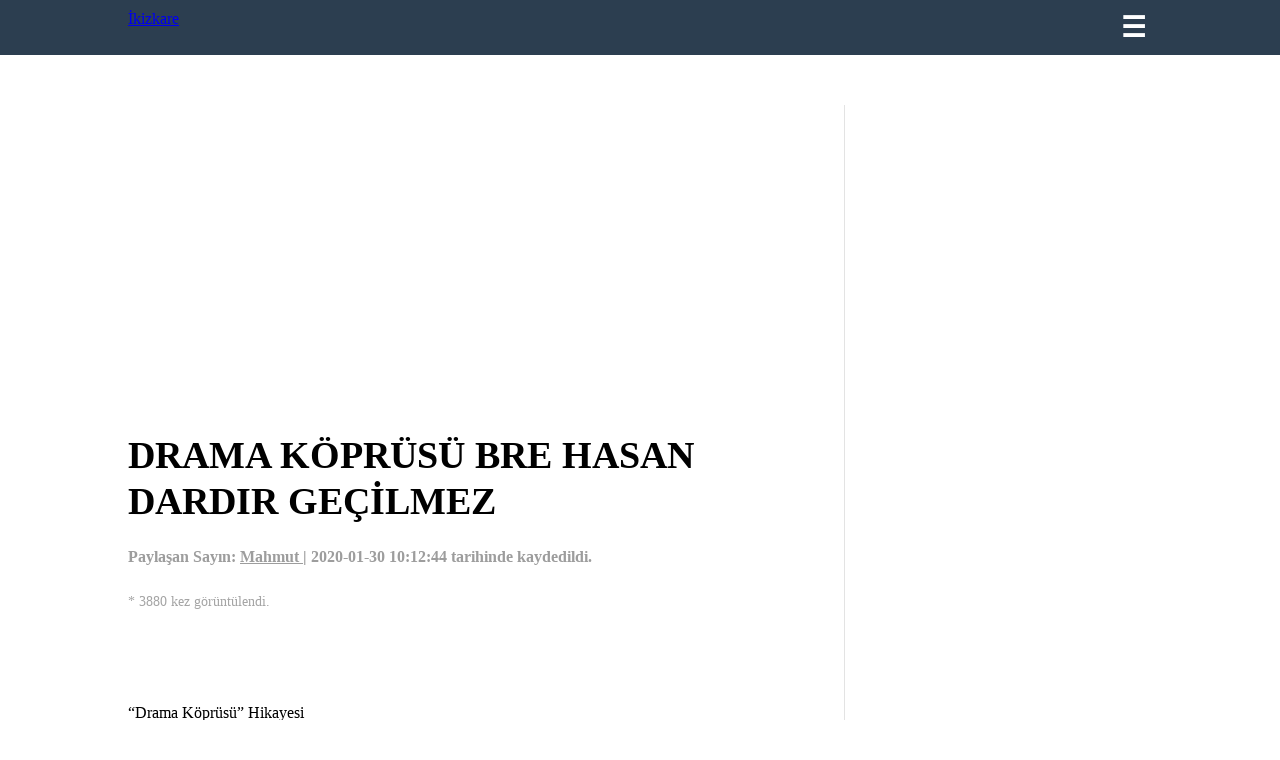

--- FILE ---
content_type: text/html; charset=UTF-8
request_url: https://ikizkare.com/bilgi/drama-koprusu-bre-hasan-dardir-gecilmez/515
body_size: 4436
content:

<!doctype html>
<html amp lang="tr">

<head>
	<meta charset="utf-8">
	<script async src="https://cdn.ampproject.org/v0.js"></script>
	<script async custom-element="amp-sidebar" src="https://cdn.ampproject.org/v0/amp-sidebar-0.1.js"></script>
	<script async custom-template="amp-mustache" src="https://cdn.ampproject.org/v0/amp-mustache-0.2.js"></script>
	<script async custom-element="amp-twitter" src="https://cdn.ampproject.org/v0/amp-twitter-0.1.js"></script>
	<script async custom-element="amp-youtube" src="https://cdn.ampproject.org/v0/amp-youtube-0.1.js"></script>
	<script async custom-element="amp-audio" src="https://cdn.ampproject.org/v0/amp-audio-0.1.js"></script>
	<link rel="shortcut icon" href="https://www.ikizkare.com/ikizkare.png" type="image/png">
	<title>DRAMA KÖPRÜSÜ BRE HASAN  DARDIR GEÇİLMEZ</title>
	<link rel="canonical" href="http://example.ampproject.org/article-metadata.html">
<meta name="viewport" content="width=device-width,minimum-scale=1,initial-scale=1">
 <!-- REKLAM -->
<script async custom-element="amp-ad" src="https://cdn.ampproject.org/v0/amp-ad-0.1.js"></script>
 <!-- site bilgileri -->

 

<meta property="og:title" content="DRAMA KÖPRÜSÜ BRE HASAN  DARDIR GEÇİLMEZ">
<meta property="og:description" content="">
<meta property="og:image"         content="uploads//30285315432274428331IMG_20200130_101222.jpg" />
<meta property="og:site_name" content="ikizkare düşünceni paylaş">
<meta property="og:url" content="https://ikizkare.com/bilgi/drama-koprusu-bre-hasan-dardir-gecilmez/515">
<meta property="og:type"          content="article" />
<meta property="fb:app_id" content="ikizkare düşünceni paylaş">





	
	<style amp-boilerplate>
		body {
			-webkit-animation: -amp-start 8s steps(1, end) 0s 1 normal both;
			-moz-animation: -amp-start 8s steps(1, end) 0s 1 normal both;
			-ms-animation: -amp-start 8s steps(1, end) 0s 1 normal both;
			animation: -amp-start 8s steps(1, end) 0s 1 normal both
		}

		@-webkit-keyframes -amp-start {
			from {
				visibility: hidden
			}

			to {
				visibility: visible
			}
		}

		@-moz-keyframes -amp-start {
			from {
				visibility: hidden
			}

			to {
				visibility: visible
			}
		}

		@-ms-keyframes -amp-start {
			from {
				visibility: hidden
			}

			to {
				visibility: visible
			}
		}

		@-o-keyframes -amp-start {
			from {
				visibility: hidden
			}

			to {
				visibility: visible
			}
		}

		@keyframes -amp-start {
			from {
				visibility: hidden
			}

			to {
				visibility: visible
			}
		}
	</style><noscript>
		<style amp-boilerplate>
			body {
				-webkit-animation: none;
				-moz-animation: none;
				-ms-animation: none;
				animation: none
			}
		</style>
	</noscript>
	<style amp-custom=''>
		* {
			box-sizing: border-box;
			font-family: 'Roboto';
			transition: all 0.2s linear;
			font-size: 16px;
		}

		html,
		body {
			margin: 0px;
			padding: 0px;
		}

		.content-width {
			width: 80%;
		}

		.content {
			margin: 0 auto;
			padding: 50px 0px;
			line-height: 160%;
		}

		h1 {
			font-size: 240%;
			line-height: 120%;
			margin: 20px 0px;
		}

		h2 {
			font-size: 140%;
			margin: 30px 0px;
		}

		.clearfix {
			clear: both;
		}

		.subtext {
			text-align: left;
			font-weight: 400;
			color: #a5a5a5;
			font-size: 90%;
		}

		.branding {
			font-size: 90%;
			color: #fff;
		}

		.branding a {
			color: inherit;
		}

		.branding a:hover {
			color: #19B5FE;
		}

		.button {
			padding: 10px 15px;
			text-decoration: none;
			color: #fff;
			background: #19B5FE;
			font-weight: 700;
			text-align: center;
		}

		.button:hover {
			background: #3ebf43;
		}

		/* Header */
		header,
		footer,
		#sidebar {
			background: #2c3e50;
		}

		header {
			padding: 10px 0px;
			position: sticky;
			top: 0;
			z-index: 999;
		}

		#sidebar {
			width: 300px;
			padding: 1.5rem;
		}

		.sidebar-menu {
			padding: 0px;
			margin: 0px;
		}

		.amp-custom-sidebar-header {
			line-height: 3.5rem;
			min-height: 3.5rem;
			color: #fff;
		}

		#sidebar-close {
			cursor: pointer;
		}

		.sidevar-nav-item {
			padding: 10px 0px;
			margin: 0px;
			display: block;
			list-style: none;
			color: #021425;
			text-transform: capitalize;
			letter-spacing: .6px;
			line-height: 2.0625;
			cursor: pointer;
			text-decoration: none;
			color: #fff;
		}

		.sidevar-nav-item:hover {
			color: #19B5FE;
		}

		.menu {
			display: flex;
			justify-content: space-between;
			margin: 0 auto;
		}

		.logo {
			width: 200px;
		}

		#sidebar-menu-btn {
			background: 0 0;
			border: 0;
			color: #fff;
			font-weight: 700;
			font-size: 28px;
		}

		/* POST */
		#article-wrapper {
			display: flex;
			flex-direction: row;
			flex-wrap: wrap;
		}

		#article {
			flex-basis: 70%;
			padding-right: 30px;
			border-right: 1px solid #e3e3e3;
		}

		#article h1 {
			margin-top: 0px;
		}

		.article-image,
		.article-body {
			margin: 20px 0px;
		}

		.author-info {
			color: #9d9d9d;
			font-weight: bold;
		}

		#article a {
			color: inherit;
		}

		#article a.button {
			margin: 20px 10px 20px 0px;
			display: inline-block;
			width: 120px;
		}

		#article a.button,
		#article a.button:hover {
			color: #fff;
		}

		#article a:hover {
			color: #19B5FE;
		}

		#additional-info {
			flex-basis: 30%;
			padding-left: 30px;
		}

		#additional-info:before {
			display: block;
			height: 6px;
			background-color: #2c3e50;
			content: ' ';
			width: 50px;
			margin-left: 0;
			margin-bottom: 20px;
		}
		
		.promo,
		.related-box ul li {
			border: 1px solid #e3e3e3;
		}

		.promo {
			padding: 10px;
			margin-top: 20px;
		}

		.article-meta ul,
		.related-box ul {
			padding: 0px;
			margin: 0px;
		}

		.related-box a {
			text-decoration: none;
			color: inherit;
		}

		.related-box a.imp-link {
			color: #3ebf43;
			font-weight: 700;
		}

		.related-box ul li {
			list-style: none;
			padding: 10px;
		}

		.related-box ul li:hover,
		.related-box a:hover {
			text-decoration: underline;
			background: #ebebeb;
		}
		.article-meta {
			margin: 30px 0px;
		}
		.article-meta ul {
			display: flex;
			flex-direction: row;
		}
		#article .article-meta a.tag {
			margin-right: 10px;
			background: #ebebeb;
			font-weight: bold;
			font-size: 90%; 
			text-decoration: none;
			padding: 10px;
			color: #414141;
			text-transform: uppercase;
		}
		#article .article-meta .tag:hover {
			background: #dadada;
		}
		.article-meta li {
			list-style: none;
		}

		.blockquote-wrapper {
			position: relative;
		}

		.blockquote {
			margin-top: 50px;
			margin-bottom: 50px;
			font-size: 90%;
			font-style: italic;
			text-align: justify;
		}

		.blockquote::before {
			content: "“";
			position: absolute;
			top: 0.25em;
			left: -0.15em;
			color: #e7e6e4;
			font-size: 170px;
			z-index: -1;
		}

		cite {
			display: block;
			text-align: right;
			padding: 10px 0px;
		}

		.amp-components .component {
			margin: 30px 0px;
			position: relative;
			overflow: hidden;
		}

		/* Footer */
		footer {
			color: #fff;
			text-align: center;
		}

		@media only screen and (max-width: 1024px) {
			h1 {
				font-size: 140%;
			}
			#article {
				padding-right: 20px;
			}
			#additional-info {
				padding-left: 20px;
			}
			.related-box ul li, .promo p, .promo a {
				font-size: 90%;
			}
		}
		@media only screen and (max-width: 768px) {
			#article,
			#additional-info {
				border: 0px;
				flex-basis: 100%;
				padding: 0px;
				margin-bottom: 30px;
			}
			.logo {
				width: 160px;
			}
			h1 {
				font-size: 160%;
			}
			#article a.button,
			#article .article-meta a.tag li {
				font-size: 90%; 
			}
		}
		@media only screen and (max-width: 600px) {
			h1 {
				font-size: 120%;
			}
			.content-width { 
				width: 90%;
			}
			.content {
				padding: 30px 0px;
			}
			.logo {
				width: 140px;
			}
			header {
				padding: 5px 0px;
			}
			#article-wrapper {
				flex-direction: column;
			}
			.blockquote {
				margin: 50px 0px;
				font-size: 100%;
			}
			.article-meta ul {
				flex-wrap: wrap;
			}
			.article-meta a.tag {
				margin-bottom: 10px;
			}
			#article a.button {
				margin: 10px 10px 10px 0px;
			}
			.branding p, .branding a {
				font-size: 14px;
			}
		}
	</style>
</head>

<body>


	
	<header>
		<div class="menu content-width">
			<div class="logo">
				<a href="https://www.ikizkare.com">
					İkizkare
				</a>
			</div>
			<button id="sidebar-menu-btn" on="tap:sidebar.toggle">☰</button>
		</div>
	</header>
	<amp-sidebar id="sidebar" layout="nodisplay" side="right">
		<div class="amp-custom-sidebar-header">
			<div role="button" aria-label="close sidebar" on="tap:sidebar.toggle" tabindex="0" id="sidebar-close">✕</div>
		</div>
		<ul class="sidebar-menu">
			
			<a href="https://www.ikizkare.com/PaylasimYap" class="sidevar-nav-item">
				<li>Paylaşım Yap</li>
			</a>
			
			
			
			
		</ul>
		
	</amp-sidebar>



	<section class="content content-width" id="article-wrapper">




		
		<div id="article">

<amp-ad width="100vw" height="320"
     type="adsense"
     data-ad-client="ca-pub-7242491769777057"
     data-ad-slot="7599523304"
     data-auto-format="rspv"
     data-full-width="">
  <div overflow=""></div>
</amp-ad>



			<h1 class="title">
				DRAMA KÖPRÜSÜ BRE HASAN  DARDIR GEÇİLMEZ			</h1>
			<div class="author-info">
				Paylaşan Sayın: <a href="https://www.ikizkare.com/yazar/drama-koprusu-bre-hasan-dardir-gecilmez/515">Mahmut </a> | 2020-01-30 10:12:44 tarihinde kaydedildi. 
			</div>
			<div class="article-image">
				
				<p class="subtext">
					* 3880 kez görüntülendi.
				</p>
			</div>
			<div class="article-body">
				 
<br> 
  


				<p>
					<p><br />&ldquo;Drama K&ouml;pr&uuml;s&uuml;&rdquo; Hikayesi<br />Drama k&ouml;pr&uuml;s&uuml; o devrin haksızlıkla para kazanan, halkı ezen zenginlerinden alınan hara&ccedil;la Debreli Hasan tarafından yaptırılmıştır. Kaynaklar Debreli Hasanın, 1900 l&uuml; yıllarda hala makedonya nın Osmanlı&rsquo;da olduğu d&ouml;nemlerde Drama&#39;da yaşadığını s&ouml;yler.<br />Debreli, Sarısaban b&ouml;lgelerinde faaliyet g&ouml;stermiş bir halk kahramanı ve eşkıya olarak g&ouml;sterilir. Eşkiya olmasıda, Askerlik yılları i&ccedil;erisinde haksızlığa dayanamayarak kendisine hakaret eden komutanını vurmasıyla başlar, dağlara ka&ccedil;ar ve eşkiya olur. Bu durumdan Kendiside pişman olur ama k&ouml;t&uuml; eşkiyalık yerine iyileri kollar Gayri m&uuml;slimleri soyar, fakir T&uuml;rklere dağıtır. Bekarları evlendirir.<br />Adı unutulmasın diyede Debreli Hasan&rsquo;a T&uuml;rk&uuml; yakılır.<br />Drama K&ouml;pr&uuml;s&uuml;, Makedonya&#39;da Drina Nehri &uuml;zerinde yapılan 11 g&ouml;zl&uuml; k&ouml;pr&uuml;d&uuml;r. T&uuml;rkiye&rsquo;de adına t&uuml;rk&uuml; yazılması ile meşhur olan bu k&ouml;pr&uuml;. D&uuml;nya da ise İvo Andric&rsquo;e Drina K&ouml;pr&uuml;s&uuml; romanı ile nobel edebiyat &ouml;d&uuml;l&uuml; kazandırmıştır.<br />Debreli Hasan&#39;ın yaşadığı d&ouml;nem kesinlikle bilinmemekle beraber &Ccedil;akırcalı Efe ile aynı zamanda yaşadıkları g&ouml;r&uuml;şleri, hatta atıştıklarına dair hikayeler onun 1920 yılları arasında Makedonya dağlarında olduğunu g&ouml;stermekte.<br />Halk arasında s&ouml;ylenen menkıbeye g&ouml;re; Selanikli Yahudi bir t&uuml;ccar, ticaret i&ccedil;in İzmir&#39;e gidecektir. Kendisine &quot;Eğer bu civar dağlarda h&uuml;k&uuml;mran olan Debreli&#39;den ge&ccedil;se dağlarında &Ccedil;akırcalı&#39;dan ge&ccedil;emezsin. &quot;denir. Nitekim de &ouml;yle olur.<br />Debreli&#39;nin &ccedil;etesinde pek &ccedil;ok kişi yoktur. Bilinen Kara kedi namıyla bir tek kişi olduğudur. Halka onu sevdiren eşkıya kişiliğinin en ustun tarafı ise fakirlere yardım etmesi, bilhassa birbirini seven yoksul gen&ccedil;leri evlendirmesidir. Bu konuda ş&ouml;yle bir menkıbe de vardır. &quot;Evlenmek niyetinde olan dağlı bir gen&ccedil;, tek danasını almış, pazarına inmektedir. Yolu, Debreli Hasan tarafından kesilir. Delikanlının evlenme parası olmadığını anlayınca Debreli kendisine d&uuml;ğ&uuml;n i&ccedil;in yetecek parayı verir ve danasını satmamasını salık verip uğurlar.&quot;<br />Makedon dağlarının Debreli&#39;si sonunda padişah affına uğrar veya s&ouml;ylentiye g&ouml;re m&uuml;badelede g&uuml;venlik g&uuml;&ccedil;lerinin elinden ka&ccedil;mayı başarır ve T&uuml;rkiye&#39;ye g&ouml;&ccedil; eder. Kısacası Rumeli T&uuml;rklerinin g&ouml;nl&uuml;ne yerleşmiştir efsanesiyle Debreli Hasan ve adına bu t&uuml;rk&uuml; s&ouml;ylenir:</p><p>Drama k&ouml;pr&uuml;s&uuml; Hasan dardır ge&ccedil;ilmez<br />Soğuktur suları Hasan bir tas i&ccedil;ilmez<br />At martinini Debreli Hasan dağlar inlesin<br />Drama mahpusunda Hasan Kara kedi dinlesin</p><p>Mezar taşlarını Hasan koyun mu sandın<br />Adam &ouml;ld&uuml;rmeyi Hasan oyun mu sandın<br />At martinini Debreli Hasan dağlar inlesin<br />Drama mahpusunda Hasan dostlar dinlesin</p><p>Drama k&ouml;pr&uuml;s&uuml; Hasan dardır daracık<br />&Ccedil;ok istemem Yanko &Ccedil;orbacı bin beş y&uuml;z liracık<br />At martinini Debreli Hasan dağlar inlesin<br />Drama mahpusunda Hasan Kara kedi dinlesin</p><p>Drama k&ouml;pr&uuml;s&uuml;n&uuml; Hasan gece mi ge&ccedil;tin<br />Ecel şerbetini Hasan &ouml;lmeden mi i&ccedil;tin<br />At martinini Debreli Hasan dağlar inlesin<br />Drama mahpusunda Hasan dostlar dinlesin.</p><p>Kaynak:<br />&Ouml;yk&uuml;s&uuml;yle T&uuml;rk&uuml;s&uuml;yle Batı Trakya T&uuml;rk&uuml;leri<br />Reşit Salim- Osman H. Arda</p>				</p>
				
				
<!-- diziler -->
<!-- diziler son -->



		
			</div>
		
		</div>
		
	</section>
	<footer>
		<div class="content content-width">
			<div class="branding">
				<p>&#169; 2018  All Rights Reserved.</p>
				
			</div>
		</div>
	</footer>
</body>

</html>